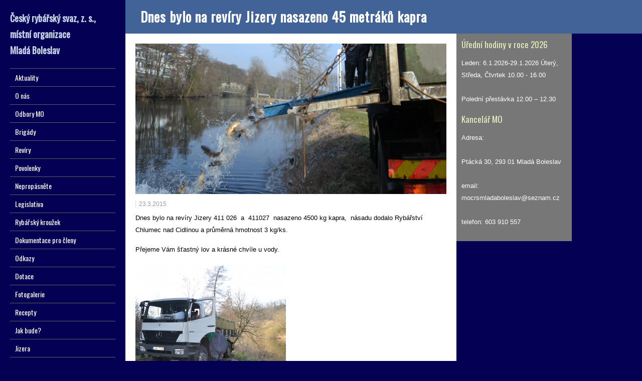

--- FILE ---
content_type: text/html; charset=UTF-8
request_url: http://www.rybarimb.cz/dnes-bylo-na-reviry-jizery-nasazeno-45-metraku-kapra/
body_size: 8490
content:
<!DOCTYPE html>
<!--[if IE 7]>
<html class="ie ie7" lang="cs">
<![endif]-->
<!--[if IE 8]>
<html class="ie ie8" lang="cs">
<![endif]-->
<!--[if !(IE 7) | !(IE 8)  ]><!-->
<html lang="cs">
<!--<![endif]-->
<head>
<link rel="shortcut icon" href="http://www.rybarimb.cz/wp-content/themes/liveride/favicon.ico" />
  <meta charset="UTF-8" /> 
  <meta name="viewport" content="width=device-width, minimumscale=1.0, maximum-scale=1.0" />  
  <title>Dnes bylo na revíry Jizery nasazeno 45 metráků kapra | Rybáři Mladá Boleslav</title>  
  <!--[if lt IE 9]>
	<script src="http://www.rybarimb.cz/wp-content/themes/liveride/js/html5.js"></script>
	<![endif]-->
	<script src="https://code.jquery.com/jquery-1.11.1.min.js" lang="text/javascript"></script>
	<link rel="shortcut icon" href="http://rybarimb.cz/wp-content/uploads/2025/09/semax_9b257739d5-e1758618390416.jpg" />
<style type='text/css'></style><link rel='dns-prefetch' href='//www.googletagmanager.com' />
<link rel='dns-prefetch' href='//fonts.googleapis.com' />
<link rel='dns-prefetch' href='//s.w.org' />
<link rel="alternate" type="application/rss+xml" title="Rybáři Mladá Boleslav &raquo; RSS zdroj" href="http://www.rybarimb.cz/feed/" />
<link rel="alternate" type="application/rss+xml" title="Rybáři Mladá Boleslav &raquo; RSS komentářů" href="http://www.rybarimb.cz/comments/feed/" />
<link rel="alternate" type="application/rss+xml" title="Rybáři Mladá Boleslav &raquo; RSS komentářů pro Dnes bylo na revíry Jizery nasazeno 45 metráků kapra" href="http://www.rybarimb.cz/dnes-bylo-na-reviry-jizery-nasazeno-45-metraku-kapra/feed/" />
		<script type="text/javascript">
			window._wpemojiSettings = {"baseUrl":"https:\/\/s.w.org\/images\/core\/emoji\/13.0.1\/72x72\/","ext":".png","svgUrl":"https:\/\/s.w.org\/images\/core\/emoji\/13.0.1\/svg\/","svgExt":".svg","source":{"concatemoji":"http:\/\/www.rybarimb.cz\/wp-includes\/js\/wp-emoji-release.min.js?ver=5.6.16"}};
			!function(e,a,t){var n,r,o,i=a.createElement("canvas"),p=i.getContext&&i.getContext("2d");function s(e,t){var a=String.fromCharCode;p.clearRect(0,0,i.width,i.height),p.fillText(a.apply(this,e),0,0);e=i.toDataURL();return p.clearRect(0,0,i.width,i.height),p.fillText(a.apply(this,t),0,0),e===i.toDataURL()}function c(e){var t=a.createElement("script");t.src=e,t.defer=t.type="text/javascript",a.getElementsByTagName("head")[0].appendChild(t)}for(o=Array("flag","emoji"),t.supports={everything:!0,everythingExceptFlag:!0},r=0;r<o.length;r++)t.supports[o[r]]=function(e){if(!p||!p.fillText)return!1;switch(p.textBaseline="top",p.font="600 32px Arial",e){case"flag":return s([127987,65039,8205,9895,65039],[127987,65039,8203,9895,65039])?!1:!s([55356,56826,55356,56819],[55356,56826,8203,55356,56819])&&!s([55356,57332,56128,56423,56128,56418,56128,56421,56128,56430,56128,56423,56128,56447],[55356,57332,8203,56128,56423,8203,56128,56418,8203,56128,56421,8203,56128,56430,8203,56128,56423,8203,56128,56447]);case"emoji":return!s([55357,56424,8205,55356,57212],[55357,56424,8203,55356,57212])}return!1}(o[r]),t.supports.everything=t.supports.everything&&t.supports[o[r]],"flag"!==o[r]&&(t.supports.everythingExceptFlag=t.supports.everythingExceptFlag&&t.supports[o[r]]);t.supports.everythingExceptFlag=t.supports.everythingExceptFlag&&!t.supports.flag,t.DOMReady=!1,t.readyCallback=function(){t.DOMReady=!0},t.supports.everything||(n=function(){t.readyCallback()},a.addEventListener?(a.addEventListener("DOMContentLoaded",n,!1),e.addEventListener("load",n,!1)):(e.attachEvent("onload",n),a.attachEvent("onreadystatechange",function(){"complete"===a.readyState&&t.readyCallback()})),(n=t.source||{}).concatemoji?c(n.concatemoji):n.wpemoji&&n.twemoji&&(c(n.twemoji),c(n.wpemoji)))}(window,document,window._wpemojiSettings);
		</script>
		<style type="text/css">
img.wp-smiley,
img.emoji {
	display: inline !important;
	border: none !important;
	box-shadow: none !important;
	height: 1em !important;
	width: 1em !important;
	margin: 0 .07em !important;
	vertical-align: -0.1em !important;
	background: none !important;
	padding: 0 !important;
}
</style>
	<link rel='stylesheet' id='wp-block-library-css'  href='http://www.rybarimb.cz/wp-includes/css/dist/block-library/style.min.css?ver=5.6.16' type='text/css' media='all' />
<link rel='stylesheet' id='liveride-style-blue-css'  href='http://www.rybarimb.cz/wp-content/themes/liveride/css/blue.css?ver=5.6.16' type='text/css' media='all' />
<link rel='stylesheet' id='liveride-style-css'  href='http://www.rybarimb.cz/wp-content/themes/liveride/style.css?ver=5.6.16' type='text/css' media='all' />
<link rel='stylesheet' id='liveride-google-font-default-css'  href='//fonts.googleapis.com/css?family=Oswald&#038;subset=latin%2Clatin-ext&#038;ver=5.6.16' type='text/css' media='all' />
<script type='text/javascript' src='http://www.rybarimb.cz/wp-includes/js/jquery/jquery.min.js?ver=3.5.1' id='jquery-core-js'></script>
<script type='text/javascript' src='http://www.rybarimb.cz/wp-includes/js/jquery/jquery-migrate.min.js?ver=3.3.2' id='jquery-migrate-js'></script>

<!-- Google tag (gtag.js) snippet added by Site Kit -->
<!-- Google Analytics snippet added by Site Kit -->
<script type='text/javascript' src='https://www.googletagmanager.com/gtag/js?id=G-Q8BR5EYQT7' id='google_gtagjs-js' async></script>
<script type='text/javascript' id='google_gtagjs-js-after'>
window.dataLayer = window.dataLayer || [];function gtag(){dataLayer.push(arguments);}
gtag("set","linker",{"domains":["www.rybarimb.cz"]});
gtag("js", new Date());
gtag("set", "developer_id.dZTNiMT", true);
gtag("config", "G-Q8BR5EYQT7");
</script>
<link rel="https://api.w.org/" href="http://www.rybarimb.cz/wp-json/" /><link rel="alternate" type="application/json" href="http://www.rybarimb.cz/wp-json/wp/v2/posts/640" /><link rel="EditURI" type="application/rsd+xml" title="RSD" href="http://www.rybarimb.cz/xmlrpc.php?rsd" />
<link rel="wlwmanifest" type="application/wlwmanifest+xml" href="http://www.rybarimb.cz/wp-includes/wlwmanifest.xml" /> 
<meta name="generator" content="WordPress 5.6.16" />
<link rel="canonical" href="http://www.rybarimb.cz/dnes-bylo-na-reviry-jizery-nasazeno-45-metraku-kapra/" />
<link rel='shortlink' href='http://www.rybarimb.cz/?p=640' />
<link rel="alternate" type="application/json+oembed" href="http://www.rybarimb.cz/wp-json/oembed/1.0/embed?url=http%3A%2F%2Fwww.rybarimb.cz%2Fdnes-bylo-na-reviry-jizery-nasazeno-45-metraku-kapra%2F" />
<link rel="alternate" type="text/xml+oembed" href="http://www.rybarimb.cz/wp-json/oembed/1.0/embed?url=http%3A%2F%2Fwww.rybarimb.cz%2Fdnes-bylo-na-reviry-jizery-nasazeno-45-metraku-kapra%2F&#038;format=xml" />
<meta name="generator" content="Site Kit by Google 1.170.0" />	<script>
		var lightbox_transition = 'elastic';
		var lightbox_speed = 800;
		var lightbox_fadeOut = 300;
		var lightbox_title = true;
		var lightbox_scalePhotos = true;
		var lightbox_scrolling = false;
		var lightbox_opacity = 0.201;
		var lightbox_open = false;
		var lightbox_returnFocus = true;
		var lightbox_trapFocus = true;
		var lightbox_fastIframe = true;
		var lightbox_preloading = true;
		var lightbox_overlayClose = true;
		var lightbox_escKey = false;
		var lightbox_arrowKey = false;
		var lightbox_loop = true;
		var lightbox_closeButton = false;
		var lightbox_previous = "previous";
		var lightbox_next = "next";
		var lightbox_close = "close";
		var lightbox_html = false;
		var lightbox_photo = false;
		var lightbox_width = '';
		var lightbox_height = '';
		var lightbox_innerWidth = 'false';
		var lightbox_innerHeight = 'false';
		var lightbox_initialWidth = '300';
		var lightbox_initialHeight = '100';

		var maxwidth = jQuery(window).width();

		if (maxwidth >768) {
			maxwidth =768;
		}

		var lightbox_maxWidth = 768;
		var lightbox_maxHeight = 500;

		var lightbox_slideshow = false;
		var lightbox_slideshowSpeed = 2500;
		var lightbox_slideshowAuto = true;
		var lightbox_slideshowStart = "start slideshow";
		var lightbox_slideshowStop = "stop slideshow";
		var lightbox_fixed = true;
		var lightbox_top, lightbox_bottom, lightbox_left, lightbox_right;

				lightbox_top = false;
		lightbox_bottom = false;
		lightbox_left = false;
		lightbox_right = false;
		
		var lightbox_reposition = false;
		var lightbox_retinaImage = true;
		var lightbox_retinaUrl = false;
		var lightbox_retinaSuffix = "@2x.$1";
		jQuery(window).load(function() {
			var title;
			jQuery('a.cboxElement').click(function() {
				title = jQuery(this).find('img').attr('alt') && lightbox_title ? jQuery(this).find('img').attr('alt') : '';
				setTimeout(function() {
					jQuery('#cboxContent #cboxTitle').text(title);
				}, 1000);
			});
			jQuery('#cboxNext,#cboxPrevious').click(function() {
				setTimeout(function() {
					var src = jQuery('img.cboxPhoto').attr('src');
					jQuery('a.cboxElement').each(function() {
						if (jQuery(this).attr('href') === src) {
							title = lightbox_title ? jQuery(this).find('img').attr('alt') : '';
							jQuery('#cboxContent #cboxTitle').text(title);
						}
					});
				}, 1000);
			});
			jQuery('body').on('click', '#cboxLoadedContent img', function() {
				setTimeout(function() {
					var src = jQuery('img.cboxPhoto').attr('src');
					jQuery('a.cboxElement').each(function() {
						if (jQuery(this).attr('href') === src) {
							title = lightbox_title ? jQuery(this).find('img').attr('alt') : '';
							jQuery('#cboxContent #cboxTitle').text(title);
						}
					});
				}, 1000);
			});
		});
	</script>
	<!-- <meta name="NextGEN" version="3.3.20" /> -->
<style type="text/css" id="custom-background-css">
body.custom-background { background-color: #040054; }
</style>
	<link rel="icon" href="http://www.rybarimb.cz/wp-content/uploads/2025/09/semax_9b257739d5-e1758618390416-150x150.jpg" sizes="32x32" />
<link rel="icon" href="http://www.rybarimb.cz/wp-content/uploads/2025/09/semax_9b257739d5-e1758618390416-300x300.jpg" sizes="192x192" />
<link rel="apple-touch-icon" href="http://www.rybarimb.cz/wp-content/uploads/2025/09/semax_9b257739d5-e1758618390416-300x300.jpg" />
<meta name="msapplication-TileImage" content="http://www.rybarimb.cz/wp-content/uploads/2025/09/semax_9b257739d5-e1758618390416-300x300.jpg" />
  
<link rel='stylesheet' id='style-name-css'  href='http://www.rybarimb.cz/wp-content/plugins/lightbox/css/frontend/colorbox-2.css?ver=5.6.16' type='text/css' media='all' />
</head>
<style>.menu-rybari-container { overflow: hidden; }</style>
<body class="post-template-default single single-post postid-640 single-format-standard custom-background" id="wrapper"> 
<div id="fb-root"></div>
<script>(function(d, s, id) {
  var js, fjs = d.getElementsByTagName(s)[0];
  if (d.getElementById(id)) return;
  js = d.createElement(s); js.id = id;
  js.src = "//connect.facebook.net/cs_CZ/sdk.js#xfbml=1&appId=615531961826417&version=v2.0";
  fjs.parentNode.insertBefore(js, fjs);
}(document, 'script', 'facebook-jssdk'));</script> 
<div id="left-sidebar">
    <div class="site-headline-box">
      <p class="site-title"><a href="http://www.rybarimb.cz/">Český rybářský svaz, z. s., místní organizace <br/>Mladá Boleslav</a></p>
    </div>
    <div class="menu-box">
<div class="menu-prvni-menu-container"><ul id="nav" class="menu"><li id="menu-item-106" class="menu-item menu-item-type-custom menu-item-object-custom menu-item-106"><a href="http://rybarimb.cz/">Aktuality</a></li>
<li id="menu-item-246" class="menu-item menu-item-type-custom menu-item-object-custom menu-item-has-children menu-item-246"><a href="#o-nas">O nás</a>
<ul class="sub-menu">
	<li id="menu-item-249" class="menu-item menu-item-type-custom menu-item-object-custom first-menu-item menu-item-249"><a href="http://rybarimb.cz/?page_id=241">Z historie MO</a></li>
	<li id="menu-item-254" class="menu-item menu-item-type-custom menu-item-object-custom last-menu-item menu-item-254"><a href="http://rybarimb.cz/?page_id=250">Výbor MO</a></li>
</ul>
</li>
<li id="menu-item-116" class="menu-item menu-item-type-custom menu-item-object-custom menu-item-has-children menu-item-116"><a href="#odbory-MO">Odbory MO</a>
<ul class="sub-menu">
	<li id="menu-item-26" class="menu-item menu-item-type-taxonomy menu-item-object-category current-post-ancestor current-menu-parent current-post-parent first-menu-item menu-item-26"><a href="http://www.rybarimb.cz/category/hospodarsky/">Hospodářský</a></li>
	<li id="menu-item-31" class="menu-item menu-item-type-taxonomy menu-item-object-category menu-item-31"><a href="http://www.rybarimb.cz/category/mladez/">Mládež</a></li>
	<li id="menu-item-382" class="menu-item menu-item-type-custom menu-item-object-custom menu-item-has-children menu-item-382"><a href="#LRU">LRU</a>
	<ul class="sub-menu">
		<li id="menu-item-44" class="menu-item menu-item-type-taxonomy menu-item-object-category first-menu-item menu-item-44"><a href="http://www.rybarimb.cz/category/sekce-plavana/">Sekce plavaná</a></li>
		<li id="menu-item-43" class="menu-item menu-item-type-taxonomy menu-item-object-category menu-item-43"><a href="http://www.rybarimb.cz/category/sekce-muska/">Sekce muška</a></li>
		<li id="menu-item-45" class="menu-item menu-item-type-taxonomy menu-item-object-category last-menu-item menu-item-45"><a href="http://www.rybarimb.cz/category/sekce-privlac/">Sekce přívlač</a></li>
	</ul>
</li>
	<li id="menu-item-50" class="menu-item menu-item-type-taxonomy menu-item-object-category last-menu-item menu-item-50"><a href="http://www.rybarimb.cz/category/zivotni-prostredi-a-cistota-vod/">ŽP a ČV</a></li>
</ul>
</li>
<li id="menu-item-21" class="menu-item menu-item-type-taxonomy menu-item-object-category menu-item-21"><a href="http://www.rybarimb.cz/category/brigadni-cinnost/">Brigády</a></li>
<li id="menu-item-117" class="menu-item menu-item-type-custom menu-item-object-custom menu-item-has-children menu-item-117"><a href="#reviry">Revíry</a>
<ul class="sub-menu">
	<li id="menu-item-206" class="menu-item menu-item-type-custom menu-item-object-custom menu-item-has-children first-menu-item menu-item-206"><a href="#reviry-mo">Revíry MO</a>
	<ul class="sub-menu">
		<li id="menu-item-181" class="menu-item menu-item-type-taxonomy menu-item-object-category first-menu-item menu-item-181"><a href="http://www.rybarimb.cz/category/mimopstruhove/">Mimopstruhové</a></li>
		<li id="menu-item-182" class="menu-item menu-item-type-taxonomy menu-item-object-category last-menu-item menu-item-182"><a href="http://www.rybarimb.cz/category/pstruhove/">Pstruhové</a></li>
	</ul>
</li>
	<li id="menu-item-91" class="menu-item menu-item-type-custom menu-item-object-custom menu-item-91"><a href="http://www.rybsvaz.cz/?page=reviry%2Freviry&#038;lang=cz&#038;fromIDS=&#038;typ=mpr">Soupis revírů ČRS</a></li>
	<li id="menu-item-48" class="menu-item menu-item-type-taxonomy menu-item-object-category last-menu-item menu-item-48"><a href="http://www.rybarimb.cz/category/uzavreni-reviru/">Uzavření revírů</a></li>
</ul>
</li>
<li id="menu-item-495" class="menu-item menu-item-type-custom menu-item-object-custom menu-item-has-children menu-item-495"><a href="#povolenky">Povolenky</a>
<ul class="sub-menu">
	<li id="menu-item-484" class="menu-item menu-item-type-taxonomy menu-item-object-category first-menu-item menu-item-484"><a href="http://www.rybarimb.cz/category/ceny-povolenek/">Ceny povolenek</a></li>
	<li id="menu-item-39" class="menu-item menu-item-type-taxonomy menu-item-object-category menu-item-39"><a href="http://www.rybarimb.cz/category/prodej-povolenek/">Prodej povolenek</a></li>
	<li id="menu-item-49" class="menu-item menu-item-type-taxonomy menu-item-object-category last-menu-item menu-item-49"><a href="http://www.rybarimb.cz/category/vraceni-povolenek/">Vrácení povolenek</a></li>
</ul>
</li>
<li id="menu-item-118" class="menu-item menu-item-type-custom menu-item-object-custom menu-item-has-children menu-item-118"><a href="#nepropasnete">Nepropásněte</a>
<ul class="sub-menu">
	<li id="menu-item-90" class="menu-item menu-item-type-custom menu-item-object-custom first-menu-item menu-item-90"><a href="http://crs-sus.cz/nepropasnete/">Kalendář akcí</a></li>
	<li id="menu-item-23" class="menu-item menu-item-type-taxonomy menu-item-object-category last-menu-item menu-item-23"><a href="http://www.rybarimb.cz/category/clenske-prispevky/">Členské příspěvky</a></li>
</ul>
</li>
<li id="menu-item-29" class="menu-item menu-item-type-taxonomy menu-item-object-category menu-item-29"><a href="http://www.rybarimb.cz/category/legislativa/">Legislativa</a></li>
<li id="menu-item-42" class="menu-item menu-item-type-taxonomy menu-item-object-category menu-item-42"><a href="http://www.rybarimb.cz/category/rybarsky-krouzel/">Rybářský kroužek</a></li>
<li id="menu-item-457" class="menu-item menu-item-type-custom menu-item-object-custom menu-item-457"><a href="http://rybarimb.cz/?page_id=454">Dokumentace pro členy</a></li>
<li id="menu-item-187" class="menu-item menu-item-type-custom menu-item-object-custom menu-item-187"><a href="http://rybarimb.cz/?page_id=98">Odkazy</a></li>
<li id="menu-item-25" class="menu-item menu-item-type-taxonomy menu-item-object-category menu-item-25"><a href="http://www.rybarimb.cz/category/dotace/">Dotace</a></li>
<li id="menu-item-502" class="menu-item menu-item-type-post_type menu-item-object-page menu-item-502"><a href="http://www.rybarimb.cz/fotogalerie/">Fotogalerie</a></li>
<li id="menu-item-40" class="menu-item menu-item-type-taxonomy menu-item-object-category menu-item-40"><a href="http://www.rybarimb.cz/category/recepty/">Recepty</a></li>
<li id="menu-item-485" class="menu-item menu-item-type-custom menu-item-object-custom menu-item-485"><a href="http://www.chmi.cz/portal/dt?portal_lang=cs&#038;menu=JSPTabContainer/P9_0_Predpovedi/P9_1_Pocasi/P9_1_1_Cesko/P9_1_1_2_Kraje/P9_1_1_2_4_Stredocesky&#038;last=false">Jak bude?</a></li>
<li id="menu-item-95" class="menu-item menu-item-type-custom menu-item-object-custom menu-item-95"><a href="http://hydro.chmi.cz/hpps/popup_hpps_prfdyn.php?seq=307118">Jizera</a></li>
<li id="menu-item-96" class="menu-item menu-item-type-custom menu-item-object-custom menu-item-96"><a href="http://hydro.chmi.cz/hpps/hpps_prfdyn.php?seq=20773798">Klenice</a></li>
</ul></div>    </div>
    <div class="tag-cloud">
    <a href="http://www.rybarimb.cz/tag/aktuality/" class="tag-cloud-link tag-link-64 tag-link-position-1" style="font-size: 11.11004784689pt;" aria-label="Aktuality (8 položek)">Aktuality</a>
<a href="http://www.rybarimb.cz/tag/brig/" class="tag-cloud-link tag-link-89 tag-link-position-2" style="font-size: 8pt;" aria-label="brig (1 položka)">brig</a>
<a href="http://www.rybarimb.cz/tag/brigady/" class="tag-cloud-link tag-link-49 tag-link-position-3" style="font-size: 15.655502392344pt;" aria-label="brigády (79 položek)">brigády</a>
<a href="http://www.rybarimb.cz/tag/ceny-povolenek/" class="tag-cloud-link tag-link-70 tag-link-position-4" style="font-size: 10.870813397129pt;" aria-label="ceny povolenek (7 položek)">ceny povolenek</a>
<a href="http://www.rybarimb.cz/tag/dok/" class="tag-cloud-link tag-link-92 tag-link-position-5" style="font-size: 8pt;" aria-label="dok (1 položka)">dok</a>
<a href="http://www.rybarimb.cz/tag/dokumenty-pro-cleny/" class="tag-cloud-link tag-link-60 tag-link-position-6" style="font-size: 16.564593301435pt;" aria-label="dokumenty pro členy (123 položek)">dokumenty pro členy</a>
<a href="http://www.rybarimb.cz/tag/dotace/" class="tag-cloud-link tag-link-51 tag-link-position-7" style="font-size: 10.296650717703pt;" aria-label="dotace (5 položek)">dotace</a>
<a href="http://www.rybarimb.cz/tag/fotky-reviru/" class="tag-cloud-link tag-link-81 tag-link-position-8" style="font-size: 9.4354066985646pt;" aria-label="fotky revírů (3 položky)">fotky revírů</a>
<a href="http://www.rybarimb.cz/tag/hospodarsky/" class="tag-cloud-link tag-link-65 tag-link-position-9" style="font-size: 14.794258373206pt;" aria-label="hospodářský (52 položek)">hospodářský</a>
<a href="http://www.rybarimb.cz/tag/inzerce/" class="tag-cloud-link tag-link-62 tag-link-position-10" style="font-size: 8pt;" aria-label="Inzerce (1 položka)">Inzerce</a>
<a href="http://www.rybarimb.cz/tag/jizera/" class="tag-cloud-link tag-link-78 tag-link-position-11" style="font-size: 9.9138755980861pt;" aria-label="Jizera (4 položky)">Jizera</a>
<a href="http://www.rybarimb.cz/tag/klenice/" class="tag-cloud-link tag-link-67 tag-link-position-12" style="font-size: 8pt;" aria-label="klenice (1 položka)">klenice</a>
<a href="http://www.rybarimb.cz/tag/konference/" class="tag-cloud-link tag-link-84 tag-link-position-13" style="font-size: 8pt;" aria-label="konference (1 položka)">konference</a>
<a href="http://www.rybarimb.cz/tag/legislativa/" class="tag-cloud-link tag-link-46 tag-link-position-14" style="font-size: 9.4354066985646pt;" aria-label="legislativa (3 položky)">legislativa</a>
<a href="http://www.rybarimb.cz/tag/lru/" class="tag-cloud-link tag-link-61 tag-link-position-15" style="font-size: 17.33014354067pt;" aria-label="LRU (175 položek)">LRU</a>
<a href="http://www.rybarimb.cz/tag/mla/" class="tag-cloud-link tag-link-85 tag-link-position-16" style="font-size: 8.8612440191388pt;" aria-label="mla (2 položky)">mla</a>
<a href="http://www.rybarimb.cz/tag/mlad/" class="tag-cloud-link tag-link-91 tag-link-position-17" style="font-size: 8pt;" aria-label="mlad (1 položka)">mlad</a>
<a href="http://www.rybarimb.cz/tag/mladez/" class="tag-cloud-link tag-link-52 tag-link-position-18" style="font-size: 18pt;" aria-label="mládež (245 položek)">mládež</a>
<a href="http://www.rybarimb.cz/tag/plavana/" class="tag-cloud-link tag-link-40 tag-link-position-19" style="font-size: 9.9138755980861pt;" aria-label="Plavaná (4 položky)">Plavaná</a>
<a href="http://www.rybarimb.cz/tag/povolenky/" class="tag-cloud-link tag-link-50 tag-link-position-20" style="font-size: 10.631578947368pt;" aria-label="povolenky (6 položek)">povolenky</a>
<a href="http://www.rybarimb.cz/tag/privlac/" class="tag-cloud-link tag-link-42 tag-link-position-21" style="font-size: 11.732057416268pt;" aria-label="přívlač (11 položek)">přívlač</a>
<a href="http://www.rybarimb.cz/tag/reviry/" class="tag-cloud-link tag-link-43 tag-link-position-22" style="font-size: 11.11004784689pt;" aria-label="revíry (8 položek)">revíry</a>
<a href="http://www.rybarimb.cz/tag/rybarska-straz/" class="tag-cloud-link tag-link-72 tag-link-position-23" style="font-size: 13.263157894737pt;" aria-label="rybářská stráž (24 položek)">rybářská stráž</a>
<a href="http://www.rybarimb.cz/tag/snem/" class="tag-cloud-link tag-link-77 tag-link-position-24" style="font-size: 8pt;" aria-label="sněm (1 položka)">sněm</a>
<a href="http://www.rybarimb.cz/tag/uzavreni-reviru/" class="tag-cloud-link tag-link-58 tag-link-position-25" style="font-size: 13.311004784689pt;" aria-label="uzavření revíru (25 položek)">uzavření revíru</a>
<a href="http://www.rybarimb.cz/tag/vraceni-povolenek/" class="tag-cloud-link tag-link-68 tag-link-position-26" style="font-size: 9.4354066985646pt;" aria-label="vrácení povolenek (3 položky)">vrácení povolenek</a>
<a href="http://www.rybarimb.cz/tag/zar/" class="tag-cloud-link tag-link-66 tag-link-position-27" style="font-size: 8pt;" aria-label="zar (1 položka)">zar</a>
<a href="http://www.rybarimb.cz/tag/zary/" class="tag-cloud-link tag-link-83 tag-link-position-28" style="font-size: 8pt;" aria-label="zary (1 položka)">zary</a>
<a href="http://www.rybarimb.cz/tag/zarybnovani/" class="tag-cloud-link tag-link-57 tag-link-position-29" style="font-size: 17.425837320574pt;" aria-label="zarybňování (185 položek)">zarybňování</a>
<a href="http://www.rybarimb.cz/tag/z-historie-mo/" class="tag-cloud-link tag-link-82 tag-link-position-30" style="font-size: 9.4354066985646pt;" aria-label="z historie MO (3 položky)">z historie MO</a>
<a href="http://www.rybarimb.cz/tag/umrti/" class="tag-cloud-link tag-link-87 tag-link-position-31" style="font-size: 9.4354066985646pt;" aria-label="úmrtí (3 položky)">úmrtí</a>
<a href="http://www.rybarimb.cz/tag/cistota-vod/" class="tag-cloud-link tag-link-79 tag-link-position-32" style="font-size: 9.4354066985646pt;" aria-label="čistota vod (3 položky)">čistota vod</a>  </div>
</div> <!-- end of left-sidebar -->
  
<div id="container">
  <div id="headline-wrapper">
    <h1 class="content-headline">Dnes bylo na revíry Jizery nasazeno 45 metráků kapra</h1>
  </div>  
  
  <div id="main-content">    
    <div id="content">
 
<div class="article-thumbnails">
<img width="750" height="300" src="http://www.rybarimb.cz/wp-content/uploads/2015/03/nahled1.jpg" class="attachment-article size-article wp-post-image" alt="" loading="lazy" srcset="http://www.rybarimb.cz/wp-content/uploads/2015/03/nahled1.jpg 750w, http://www.rybarimb.cz/wp-content/uploads/2015/03/nahled1-300x120.jpg 300w" sizes="(max-width: 750px) 100vw, 750px" />    
</div>
    <p class="post-meta">
      <span class="post-info-date">23.3.2015</span>
    </p>





      <div class="entry-content">
<p>Dnes bylo na revíry Jizery 411 026  a  411027  nasazeno 4500 kg kapra,  násadu dodalo Rybářství Chlumec nad Cidlinou a průměrná hmotnost 3 kg/ks.</p>
<p>Přejeme Vám šťastný lov a krásné chvíle u vody.</p>
<p style="text-align: left;"><img loading="lazy" class="alignnone size-medium wp-image-641" src="http://www.rybarimb.cz/wp-content/uploads/2015/03/DSC_0056-300x225.jpg" alt="DSC_0056" width="300" height="225" srcset="http://www.rybarimb.cz/wp-content/uploads/2015/03/DSC_0056-300x225.jpg 300w, http://www.rybarimb.cz/wp-content/uploads/2015/03/DSC_0056-1024x768.jpg 1024w, http://www.rybarimb.cz/wp-content/uploads/2015/03/DSC_0056-870x652.jpg 870w" sizes="(max-width: 300px) 100vw, 300px" /><a href="http://www.rybarimb.cz/wp-content/uploads/2015/03/DSC_0060.jpg"><img loading="lazy" class="alignnone size-medium wp-image-642" src="http://www.rybarimb.cz/wp-content/uploads/2015/03/DSC_0060-300x269.jpg" alt="DSC_0060" width="300" height="269" srcset="http://www.rybarimb.cz/wp-content/uploads/2015/03/DSC_0060-300x269.jpg 300w, http://www.rybarimb.cz/wp-content/uploads/2015/03/DSC_0060-1024x918.jpg 1024w, http://www.rybarimb.cz/wp-content/uploads/2015/03/DSC_0060-870x780.jpg 870w" sizes="(max-width: 300px) 100vw, 300px" /></a><a href="http://www.rybarimb.cz/wp-content/uploads/2015/03/DSC_0069.jpg"><img loading="lazy" class="alignnone size-medium wp-image-643" src="http://www.rybarimb.cz/wp-content/uploads/2015/03/DSC_0069-300x214.jpg" alt="DSC_0069" width="300" height="214" /></a><a href="http://www.rybarimb.cz/wp-content/uploads/2015/03/DSC_0071.jpg"><img loading="lazy" class="alignnone size-medium wp-image-644" src="http://www.rybarimb.cz/wp-content/uploads/2015/03/DSC_0071-300x166.jpg" alt="DSC_0071" width="300" height="166" srcset="http://www.rybarimb.cz/wp-content/uploads/2015/03/DSC_0071-300x166.jpg 300w, http://www.rybarimb.cz/wp-content/uploads/2015/03/DSC_0071-1024x566.jpg 1024w, http://www.rybarimb.cz/wp-content/uploads/2015/03/DSC_0071-870x481.jpg 870w" sizes="(max-width: 300px) 100vw, 300px" /></a><a href="http://www.rybarimb.cz/wp-content/uploads/2015/03/DSC_0083.jpg"><img loading="lazy" class="alignnone size-medium wp-image-645" src="http://www.rybarimb.cz/wp-content/uploads/2015/03/DSC_0083-300x259.jpg" alt="DSC_0083" width="300" height="259" srcset="http://www.rybarimb.cz/wp-content/uploads/2015/03/DSC_0083-300x259.jpg 300w, http://www.rybarimb.cz/wp-content/uploads/2015/03/DSC_0083-1024x883.jpg 1024w, http://www.rybarimb.cz/wp-content/uploads/2015/03/DSC_0083-870x750.jpg 870w" sizes="(max-width: 300px) 100vw, 300px" /></a><a href="http://www.rybarimb.cz/wp-content/uploads/2015/03/DSC_0088.jpg"><img loading="lazy" class="alignnone size-medium wp-image-646" src="http://www.rybarimb.cz/wp-content/uploads/2015/03/DSC_0088-300x248.jpg" alt="DSC_0088" width="300" height="248" srcset="http://www.rybarimb.cz/wp-content/uploads/2015/03/DSC_0088-300x248.jpg 300w, http://www.rybarimb.cz/wp-content/uploads/2015/03/DSC_0088-1024x847.jpg 1024w, http://www.rybarimb.cz/wp-content/uploads/2015/03/DSC_0088-870x720.jpg 870w" sizes="(max-width: 300px) 100vw, 300px" /></a><a href="http://www.rybarimb.cz/wp-content/uploads/2015/03/DSC_0094.jpg"><img loading="lazy" class="alignnone size-medium wp-image-647" src="http://www.rybarimb.cz/wp-content/uploads/2015/03/DSC_0094-300x229.jpg" alt="DSC_0094" width="300" height="229" srcset="http://www.rybarimb.cz/wp-content/uploads/2015/03/DSC_0094-300x229.jpg 300w, http://www.rybarimb.cz/wp-content/uploads/2015/03/DSC_0094-1024x783.jpg 1024w, http://www.rybarimb.cz/wp-content/uploads/2015/03/DSC_0094-870x665.jpg 870w" sizes="(max-width: 300px) 100vw, 300px" /></a><a href="http://www.rybarimb.cz/wp-content/uploads/2015/03/DSC_0092.jpg"><img loading="lazy" class="alignnone size-medium wp-image-648" src="http://www.rybarimb.cz/wp-content/uploads/2015/03/DSC_0092-300x214.jpg" alt="DSC_0092" width="300" height="214" /></a></p>
<p style="text-align: right;">
<div id="liveride-post-nav" class="navigation" role="navigation">
	<div class="nav-wrapper">
  <p class="nav-previous"><a href="http://www.rybarimb.cz/dnes-zacalo-zarybneni-reviru-mo/" title="Dnes začalo zarybnění revírů MO">&larr; Předchozí příspěvek</a></p>
	<p class="nav-next"><a href="http://www.rybarimb.cz/zavod-rachyne-v-privlaci/" title="Závod Rachyně v přívlači">Další příspěvek &rarr;</a></p>
   </div>
</div>
      </div>  
    </div> <!-- end of content -->
<aside id="sidebar">
<div id="text-3" class="sidebar-widget widget_text"><p class="sidebar-headline">Úřední hodiny v roce 2026</p>			<div class="textwidget"><p>Leden:  6.1.2026-29.1.2026    Úterý, Středa, Čtvrtek  10.00 - 16.00</br  
Únor 3.2.2026-25.2.2026  Úterý, Středa 10.00 - 16.00</br                                                 
Polední přestávka 12.00 – 12.30</br 
Březen  3.3.2026-25.3.2026  Úterý, Středa</br                                             10–16 hodin</br><br />
Polední přestávka 12.00 – 12.30</br
Duben  2.4.2026-30.4.2026 , Čtvrtek  </br                                            
10–16 hodin</br
Květen   7.5.2026-28.5.2026  Čtvrtek    </br                                                      10–16 hodin </br
Červen  4.6.2026-25.6.2026  Čtvrtek  </br                                                                                                             10–16 hodin  </br
Červenec -Září  telefonické dohodě </br                                                            Po   tel. 603 910 557</br                                                                                                   Říjen – Listopad a státní svátky </br                                 ZAVŘENO </br 
Prosinec 7.12.2026-22.12.2026  Pondělí, Úterý </br                                       10–16  hodin </br
U všech uvedených úředních dnů respektujte polední přestávku od 12-12:30 hodin. </br
</p>
</div>
		</div><div id="text-4" class="sidebar-widget widget_text"><p class="sidebar-headline">Kancelář MO</p>			<div class="textwidget"><p>Adresa: </br><br />
Ptácká 30, 293 01 Mladá Boleslav </br><br />
email: <a href="/cdn-cgi/l/email-protection" class="__cf_email__" data-cfemail="caa7a5a9b8b9a7a6abaeaba8a5a6afb9a6abbc8ab9afb0a4aba7e4a9b0">[email&#160;protected]</a> </br><br />
telefon: 603 910 557</br></p>
</div>
		</div></aside> <!-- end of sidebar -->
  </div> <!-- end of main-content -->
  <footer id="footer"> 
<div id="text-8" class="footer-signature widget_text">			<div class="textwidget">Copyright <?php echo date('Y'); ?> ČRS MO Mladá Bolelsav, Ptácká 30, 293 01 Mladá Boleslav. </div>
		</div> 
  </footer>  <!-- end of footer -->
</div> <!-- end of container -->
<div class="sidebar-background"> 
</div>
<!-- ngg_resource_manager_marker --><script data-cfasync="false" src="/cdn-cgi/scripts/5c5dd728/cloudflare-static/email-decode.min.js"></script><script type='text/javascript' src='http://www.rybarimb.cz/wp-includes/js/comment-reply.min.js?ver=5.6.16' id='comment-reply-js'></script>
<script type='text/javascript' src='http://www.rybarimb.cz/wp-content/themes/liveride/js/placeholders.js?ver=2.1.0' id='liveride-placeholders-js'></script>
<script type='text/javascript' src='http://www.rybarimb.cz/wp-content/themes/liveride/js/scroll-to-top.js?ver=1.0' id='liveride-scroll-to-top-js'></script>
<script type='text/javascript' src='http://www.rybarimb.cz/wp-content/themes/liveride/js/selectnav.js?ver=0.1' id='liveride-selectnav-js'></script>
<script type='text/javascript' src='http://www.rybarimb.cz/wp-content/themes/liveride/js/responsive.js?ver=1.0' id='liveride-responsive-js'></script>
<script type='text/javascript' src='http://www.rybarimb.cz/wp-includes/js/wp-embed.min.js?ver=5.6.16' id='wp-embed-js'></script>
<script type='text/javascript' src='http://www.rybarimb.cz/wp-content/plugins/lightbox/js/frontend/custom.js?ver=5.6.16' id='custom-js-1-js'></script>
<script type='text/javascript' src='http://www.rybarimb.cz/wp-content/plugins/lightbox/js/frontend/jquery.colorbox.js?ver=5.6.16' id='colorbox-js-js'></script>
        
<script>
(function(i,s,o,g,r,a,m){i['GoogleAnalyticsObject']=r;i[r]=i[r]||function(){
(i[r].q=i[r].q||[]).push(arguments)},i[r].l=1*new Date();a=s.createElement(o),
m=s.getElementsByTagName(o)[0];a.async=1;a.src=g;m.parentNode.insertBefore(a,m)
})(window,document,'script','//www.google-analytics.com/analytics.js','ga');

ga('create', 'UA-60081567-1', 'auto');
ga('send', 'pageview');

</script>
<script defer src="https://static.cloudflareinsights.com/beacon.min.js/vcd15cbe7772f49c399c6a5babf22c1241717689176015" integrity="sha512-ZpsOmlRQV6y907TI0dKBHq9Md29nnaEIPlkf84rnaERnq6zvWvPUqr2ft8M1aS28oN72PdrCzSjY4U6VaAw1EQ==" data-cf-beacon='{"version":"2024.11.0","token":"dde587693f4b4b18a09134f18be84b59","r":1,"server_timing":{"name":{"cfCacheStatus":true,"cfEdge":true,"cfExtPri":true,"cfL4":true,"cfOrigin":true,"cfSpeedBrain":true},"location_startswith":null}}' crossorigin="anonymous"></script>
</body>
</html>